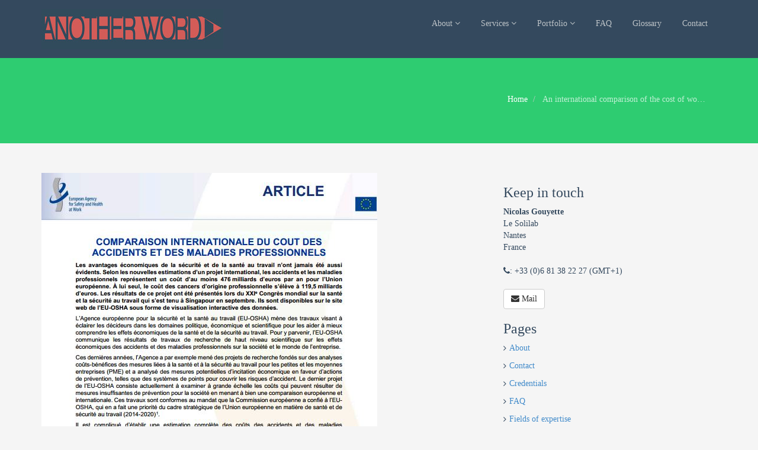

--- FILE ---
content_type: text/html; charset=UTF-8
request_url: https://www.anotherword.fr/portfolio/international-comparison-cost-work-related-accidents-illnesses/
body_size: 5213
content:
<!DOCTYPE html>
<html lang="en-US" prefix="og: http://ogp.me/ns#">
<head>
  <meta charset="UTF-8">
  <meta name="viewport" content="width=device-width, initial-scale=1.0">
  <title>EU-OSHA International Comparison</title>
  <link rel="profile" href="http://gmpg.org/xfn/11">
  <link rel="pingback" href="https://www.anotherword.fr/xmlrpc.php">
<!--[if lt IE 9]>
<script src="https://www.anotherword.fr/wp-content/themes/flattheme/flat-theme/assets/js/html5shiv.js"></script>
<script src="https://www.anotherword.fr/wp-content/themes/flattheme/flat-theme/assets/js/respond.min.js"></script>
<![endif]-->       
<link rel="shortcut icon" href="http://www.anotherword.fr/wp-content/uploads/2014/05/AW_favicon1.png" >
<!-- This site is optimized with the Yoast WordPress SEO plugin v1.5.3.2 - https://yoast.com/wordpress/plugins/seo/ -->
<meta name="description" content="International Comparison of the EU-OSHA on the cost of work-related accidents and illnesses, Translation from English into French"/>
<link rel="canonical" href="https://www.anotherword.fr/portfolio/international-comparison-cost-work-related-accidents-illnesses/" />
<meta property="og:locale" content="en_US" />
<meta property="og:type" content="article" />
<meta property="og:title" content="EU-OSHA International Comparison" />
<meta property="og:description" content="International Comparison of the EU-OSHA on the cost of work-related accidents and illnesses, Translation from English into French" />
<meta property="og:url" content="https://www.anotherword.fr/portfolio/international-comparison-cost-work-related-accidents-illnesses/" />
<meta property="og:site_name" content="Another Word" />
<meta property="og:image" content="http://www.anotherword.fr/wp-content/uploads/2019/03/OSHA.jpg" />
<!-- / Yoast WordPress SEO plugin. -->

<link rel="alternate" type="application/rss+xml" title="Another Word &raquo; Feed" href="https://www.anotherword.fr/feed/" />
<link rel="alternate" type="application/rss+xml" title="Another Word &raquo; Comments Feed" href="https://www.anotherword.fr/comments/feed/" />
<link rel='stylesheet' id='jetpack-subscriptions-css'  href='https://www.anotherword.fr/wp-content/plugins/jetpack/modules/subscriptions/subscriptions.css?ver=3.8.41' type='text/css' media='all' />
<link rel='stylesheet' id='contact-form-7-css'  href='https://www.anotherword.fr/wp-content/plugins/contact-form-7/includes/css/styles.css?ver=3.8.1' type='text/css' media='all' />
<link rel='stylesheet' id='ts_fab_css-css'  href='https://www.anotherword.fr/wp-content/plugins/fancier-author-box/css/ts-fab.css?ver=1.0' type='text/css' media='all' />
<link rel='stylesheet' id='jetpack-widgets-css'  href='https://www.anotherword.fr/wp-content/plugins/jetpack/modules/widgets/widgets.css?ver=20121003' type='text/css' media='all' />
<link rel='stylesheet' id='bootstrap-min-css'  href='https://www.anotherword.fr/wp-content/themes/flattheme/flat-theme/assets/css/bootstrap.min.css?ver=3.8.41' type='text/css' media='all' />
<link rel='stylesheet' id='prettyPhoto-css'  href='https://www.anotherword.fr/wp-content/themes/flattheme/flat-theme/assets/css/prettyPhoto.css?ver=3.8.41' type='text/css' media='all' />
<link rel='stylesheet' id='animate-css'  href='https://www.anotherword.fr/wp-content/themes/flattheme/flat-theme/assets/css/animate.css?ver=3.8.41' type='text/css' media='all' />
<link rel='stylesheet' id='fontawesome-css'  href='https://www.anotherword.fr/wp-content/themes/flattheme/flat-theme/assets/css/font-awesome.min.css?ver=3.8.41' type='text/css' media='all' />
<link rel='stylesheet' id='style-css'  href='https://www.anotherword.fr/wp-content/themes/flattheme/flat-theme/style.css?ver=3.8.41' type='text/css' media='all' />
<style type='text/css'>
@import url(http://fonts.googleapis.com/css?family=ABeeZee:400,100,100italic,300,300italic,400italic,500,500italic,700,700italic,900,900italic);
    /* Body Style */

    body{
    background: #f5f5f5;color: #34495e;font-family: 'ABeeZee';size: 14px;}   

 /* Heading Style */

h1, h2, h3, h4, h5, h6{ 
font-family: 'ABeeZee';}



/*Link Color*/

a {
color: #428bca;}


/*Link Hover Color*/

a:hover {
color: #d9534f;}  

   /* Header Style */

#header {
background-color: #34495e;}  



/* Custom CSS */
#menu-top-menu a:hover {
color: white;
background-color : #E74C3C;
}


</style>
<link rel='stylesheet' id='links-widget-widget-styles-css'  href='https://www.anotherword.fr/wp-content/plugins/links-dropdown-widget/css/widget.css?ver=3.8.41' type='text/css' media='all' />
<script type='text/javascript' src='https://www.anotherword.fr/wp-includes/js/jquery/jquery.js?ver=1.10.2'></script>
<script type='text/javascript' src='https://www.anotherword.fr/wp-includes/js/jquery/jquery-migrate.min.js?ver=1.2.1'></script>
<script type='text/javascript' src='https://www.anotherword.fr/wp-content/plugins/fancier-author-box/js/ts-fab.js?ver=1.0'></script>
<script type='text/javascript' src='https://www.anotherword.fr/wp-content/themes/flattheme/flat-theme/assets/js/bootstrap.min.js?ver=3.8.41'></script>
<script type='text/javascript' src='https://www.anotherword.fr/wp-content/themes/flattheme/flat-theme/assets/js/jquery.prettyPhoto.js?ver=3.8.41'></script>
<script type='text/javascript' src='https://www.anotherword.fr/wp-content/themes/flattheme/flat-theme/assets/js/jquery.isotope.min.js?ver=3.8.41'></script>
<script type='text/javascript' src='https://www.anotherword.fr/wp-content/themes/flattheme/flat-theme/assets/js/main.js?ver=3.8.41'></script>
<link rel="EditURI" type="application/rsd+xml" title="RSD" href="https://www.anotherword.fr/xmlrpc.php?rsd" />
<link rel="wlwmanifest" type="application/wlwmanifest+xml" href="https://www.anotherword.fr/wp-includes/wlwmanifest.xml" /> 
<meta name="generator" content="WordPress 3.8.41" />
<style type="text/css">.broken_link, a.broken_link {
	text-decoration: line-through;
}</style></head><!--/head-->

<body class="single single-zee_portfolio postid-1210">
  
  <header id="header" class="navbar navbar-inverse navbar-fixed-top" role="banner">
    <div class="container">
      <div class="navbar-header">
        <button type="button" class="navbar-toggle" data-toggle="collapse" data-target=".navbar-collapse">
          <span class="sr-only">Toggle navigation</span>
          <span class="icon-bar"></span>
          <span class="icon-bar"></span>
          <span class="icon-bar"></span>
        </button>
                    
        <a class="navbar-brand" href="https://www.anotherword.fr/" >
            <img src="http://www.anotherword.fr/wp-content/uploads/2015/07/logo-web-Another_word_copie_1.jpg" alt="Another Word" />
        </a>
              </div>

      <div class="hidden-xs">
        <ul id="menu-top-menu" class="nav navbar-nav navbar-main"><li id="menu-item-822" class="menu-item menu-item-type-post_type menu-item-object-page menu-item-has-children menu-item-822 dropdown"><a title="About" href="https://www.anotherword.fr/about/">About <i class="icon-angle-down"></i></a>
<ul role="menu" class=" dropdown-menu">
	<li id="menu-item-827" class="menu-item menu-item-type-post_type menu-item-object-page menu-item-827"><a title="Skills" href="https://www.anotherword.fr/skills/">Skills</a></li>
	<li id="menu-item-828" class="menu-item menu-item-type-post_type menu-item-object-page menu-item-828"><a title="Credentials" href="https://www.anotherword.fr/credentials/">Credentials</a></li>
</ul>
</li>
<li id="menu-item-820" class="menu-item menu-item-type-post_type menu-item-object-page menu-item-has-children menu-item-820 dropdown"><a title="Services" href="https://www.anotherword.fr/services/">Services <i class="icon-angle-down"></i></a>
<ul role="menu" class=" dropdown-menu">
	<li id="menu-item-255" class="menu-item menu-item-type-post_type menu-item-object-page menu-item-255"><a title="Fields of expertise" href="https://www.anotherword.fr/fields-of-expertise/">Fields of expertise</a></li>
	<li id="menu-item-823" class="menu-item menu-item-type-post_type menu-item-object-page menu-item-823"><a title="Why work with me?" href="https://www.anotherword.fr/why-work-with-me/">Why work with me?</a></li>
	<li id="menu-item-825" class="menu-item menu-item-type-post_type menu-item-object-page menu-item-825"><a title="I want a free quote" href="https://www.anotherword.fr/i-want-a-free-quote/">I want a free quote</a></li>
</ul>
</li>
<li id="menu-item-819" class="menu-item menu-item-type-post_type menu-item-object-page menu-item-has-children menu-item-819 dropdown"><a title="Portfolio" href="https://www.anotherword.fr/portfolio/">Portfolio <i class="icon-angle-down"></i></a>
<ul role="menu" class=" dropdown-menu">
	<li id="menu-item-824" class="menu-item menu-item-type-post_type menu-item-object-page menu-item-824"><a title="Testimonials" href="https://www.anotherword.fr/testimonials/">Testimonials</a></li>
</ul>
</li>
<li id="menu-item-821" class="menu-item menu-item-type-post_type menu-item-object-page menu-item-821"><a title="FAQ" href="https://www.anotherword.fr/faq/">FAQ</a></li>
<li id="menu-item-826" class="menu-item menu-item-type-post_type menu-item-object-page menu-item-826"><a title="Glossary" href="https://www.anotherword.fr/glossary/">Glossary</a></li>
<li id="menu-item-783" class="menu-item menu-item-type-post_type menu-item-object-page menu-item-783"><a title="Contact" href="https://www.anotherword.fr/contact/">Contact</a></li>
</ul>      </div>

      <div id="mobile-menu" class="visible-xs">
        <div class="collapse navbar-collapse">
          <ul id="menu-top-menu-1" class="nav navbar-nav"><li class="menu-item menu-item-type-post_type menu-item-object-page menu-item-has-children menu-item-822"><a title="About" href="https://www.anotherword.fr/about/">About</a>
                <span class="menu-toggler" data-toggle="collapse" data-target=".collapse-822">
                <i class="icon-angle-right"></i><i class="icon-angle-down"></i>
                </span>
<ul role="menu" class="collapse collapse-822 ">
	<li class="menu-item menu-item-type-post_type menu-item-object-page menu-item-827"><a title="Skills" href="https://www.anotherword.fr/skills/">Skills</a></li>
	<li class="menu-item menu-item-type-post_type menu-item-object-page menu-item-828"><a title="Credentials" href="https://www.anotherword.fr/credentials/">Credentials</a></li>
</ul>
</li>
<li class="menu-item menu-item-type-post_type menu-item-object-page menu-item-has-children menu-item-820"><a title="Services" href="https://www.anotherword.fr/services/">Services</a>
                <span class="menu-toggler" data-toggle="collapse" data-target=".collapse-820">
                <i class="icon-angle-right"></i><i class="icon-angle-down"></i>
                </span>
<ul role="menu" class="collapse collapse-820 ">
	<li class="menu-item menu-item-type-post_type menu-item-object-page menu-item-255"><a title="Fields of expertise" href="https://www.anotherword.fr/fields-of-expertise/">Fields of expertise</a></li>
	<li class="menu-item menu-item-type-post_type menu-item-object-page menu-item-823"><a title="Why work with me?" href="https://www.anotherword.fr/why-work-with-me/">Why work with me?</a></li>
	<li class="menu-item menu-item-type-post_type menu-item-object-page menu-item-825"><a title="I want a free quote" href="https://www.anotherword.fr/i-want-a-free-quote/">I want a free quote</a></li>
</ul>
</li>
<li class="menu-item menu-item-type-post_type menu-item-object-page menu-item-has-children menu-item-819"><a title="Portfolio" href="https://www.anotherword.fr/portfolio/">Portfolio</a>
                <span class="menu-toggler" data-toggle="collapse" data-target=".collapse-819">
                <i class="icon-angle-right"></i><i class="icon-angle-down"></i>
                </span>
<ul role="menu" class="collapse collapse-819 ">
	<li class="menu-item menu-item-type-post_type menu-item-object-page menu-item-824"><a title="Testimonials" href="https://www.anotherword.fr/testimonials/">Testimonials</a></li>
</ul>
</li>
<li class="menu-item menu-item-type-post_type menu-item-object-page menu-item-821"><a title="FAQ" href="https://www.anotherword.fr/faq/">FAQ</a></li>
<li class="menu-item menu-item-type-post_type menu-item-object-page menu-item-826"><a title="Glossary" href="https://www.anotherword.fr/glossary/">Glossary</a></li>
<li class="menu-item menu-item-type-post_type menu-item-object-page menu-item-783"><a title="Contact" href="https://www.anotherword.fr/contact/">Contact</a></li>
</ul>        </div>
      </div><!--/.visible-xs-->
    </div>
  </header><!--/#header-->

  

    <section id="title" class="emerald">
    <div class="container">
    <div class="row">
    <div class="col-sm-6">
    <h1></h1>
    <p></p>
    </div>
    <div class="col-sm-6">
<ul class="breadcrumb  pull-right">
  <li>
    <a href="" class="breadcrumb_home">Home</a> 
  </li>
  <li class="active">
  
                    An international comparison of the cost of work-related accidents and illnesses, Translation from English into French          
  </li>
</ul>
</div>
    </div>
    </div>
    </section>

    
    <section id="main">
    <div class="container">
      <div class="row">
        <div class="col-lg-12">
          <div id="primary" class="content-area">
            
<div class="row">
    <div id="content" class="site-content col-md-8" role="main">
                        <article id="post-1210" class="post-1210 zee_portfolio type-zee_portfolio status-publish hentry">
    <header class="entry-header">

                <div class="entry-thumbnail">
            <img width="567" height="795" src="http://www.anotherword.fr/wp-content/uploads/2019/03/OSHA.jpg" class="attachment-post-thumbnail wp-post-image" alt="Health at Work" />        </div>
        
                <h1 class="entry-title">
            An international comparison of the cost of work-related accidents and illnesses, Translation from English into French                    </h1>
        
        <div class="entry-meta">
            <ul>
                <li class="date">Posted On <time class="entry-date" datetime="2019-03-11T14:27:54+00:00">11 Mar 2019</time></li>
                <li class="author">By <a href="https://www.anotherword.fr/author/nicolas-gouyette/" title="Posts by Nicolas Gouyette" rel="author">Nicolas Gouyette</a></li>
                <li class="category">In </li> 
                                       
            </ul>
        </div><!--/.entry-meta -->

    </header><!--/.entry-header -->

        <div class="entry-content">
        <p>Document available on the <a href="https://osha.europa.eu/en/publications/international-comparison-cost-work-related-accidents-and-illnesses/view" target="_blank">EU-OSHA Website</a>.</p>
<p>Keywords: European Agency for Safety and Health at Work, OSHA, health, work, international comparison</p>
    </div>
    
    <footer>
            </footer>

</article><!--/#post-->

            <nav class="navigation post-navigation" role="navigation">
        <div class="pager">
                        <li class="previous">
                <a href="https://www.anotherword.fr/portfolio/2017-international-forum-national-ngo-platforms-ifp-annual-report/" rel="prev"><i class="icon-long-arrow-left"></i> 2017 International Forum of National NGO Platforms (IFP) Annual Report</a>            </li>
            
                        <li class="next"><a href="https://www.anotherword.fr/portfolio/proceedings-african-great-lakes-conference-conservation-development-changing-climate/" rel="next">Proceedings of the African Great Lakes Conference &#8211; Conservation and Development in a Changing Climate, Translation from English into French <i class="icon-long-arrow-right"></i></a></li>
            
        </div><!-- .nav-links -->
    </nav><!-- .navigation -->
                        </div><!--/#content -->
        <div id="sidebar" class="col-md-4" role="complementary">
        <div class="sidebar-inner">
            <aside class="widget-area">
                <div><h3>Keep in touch</h3>			<div class="textwidget"><address>
	<strong>Nicolas Gouyette</strong><br>
	Le Solilab<br>
	Nantes<br>
	France<br><br>
	<abbr title="Phone"></abbr><i class="icon-phone icon-1x"></i>: +33 (0)6 81 38 22 27 (GMT+1)<br>
	<br><a target="_self" href="mailto:nicolas.gouyette@anotherword.fr" class="btn btn-default btn-s"><i class="icon-envelope"></i> Mail</a>
</address>
</div>
		</div><div><h3>Pages</h3>		<ul>
			<li class="page_item page-item-94"><a href="https://www.anotherword.fr/about/">About</a></li>
<li class="page_item page-item-260"><a href="https://www.anotherword.fr/contact/">Contact</a></li>
<li class="page_item page-item-640"><a href="https://www.anotherword.fr/credentials/">Credentials</a></li>
<li class="page_item page-item-161"><a href="https://www.anotherword.fr/faq/">FAQ</a></li>
<li class="page_item page-item-254"><a href="https://www.anotherword.fr/fields-of-expertise/">Fields of expertise</a></li>
<li class="page_item page-item-65"><a href="https://www.anotherword.fr/">Frontpage</a></li>
<li class="page_item page-item-508"><a href="https://www.anotherword.fr/i-want-a-free-quote/">I want a free quote</a></li>
<li class="page_item page-item-121"><a href="https://www.anotherword.fr/portfolio/">Portfolio</a></li>
<li class="page_item page-item-110"><a href="https://www.anotherword.fr/services/">Services</a></li>
<li class="page_item page-item-642"><a href="https://www.anotherword.fr/skills/">Skills</a></li>
<li class="page_item page-item-476"><a href="https://www.anotherword.fr/testimonials/">Testimonials</a></li>
<li class="page_item page-item-208"><a href="https://www.anotherword.fr/why-work-with-me/">Why work with me?</a></li>
		</ul>
		</div><div><h3>Social Media</h3>			<div class="textwidget"><div><a href="http://fr.linkedin.com/in/nicolasgouyette/" target="_blank"><img class="alignleft img title="LinkedIn" src="http://www.anotherword.fr/wp-content/uploads/2014/05/linkedin_16.png" alt="LinkedIn" width="21" height="21" /></a></div></div>
		</div>            </aside>
        </div>
    </div>
</div>
</div><!--/#primary-->
</div><!--/.col-lg-12-->
</div><!--/.row-->
</div><!--/.container.-->
</section><!--/#main-->

<section id="bottom" class="wet-asphalt">
  <div class="container">
    <div class="row">
      <div class="col-sm-3 col-xs-6"><h3>About</h3>			<div class="textwidget"><p>I am a freelance translator and reviser providing linguistic services, mainly English into French translation, for International Organizations and NGOs.</p>
<div><a href="https://www.sft.fr/fr/profil/nicolas.gouyette"><img class="alignleft img title="SFT" src="http://www.anotherword.fr/wp-content/uploads/2019/11/SFT-LOGO_membre_petit_72dpi3.jpg" alt="SFT" width="65" height="65" /></a></div>
<div><a href="http://www.aitc.ch/modules.php?name=Content&pa=showpage&pid=11" target="_blank"><img class="alignleft img title="SFT" src="http://www.anotherword.fr/wp-content/uploads/2020/08/aitc.png" alt="AITC" width="65" height="65" /></a></div>
</div>
		</div><div class="col-sm-3 col-xs-6"><h3>Site Plan</h3><div class="menu-top-menu-container"><ul id="menu-top-menu-2" class="menu"><li class="menu-item menu-item-type-post_type menu-item-object-page menu-item-has-children menu-item-822"><a href="https://www.anotherword.fr/about/">About</a>
<ul class="sub-menu">
	<li class="menu-item menu-item-type-post_type menu-item-object-page menu-item-827"><a href="https://www.anotherword.fr/skills/">Skills</a></li>
	<li class="menu-item menu-item-type-post_type menu-item-object-page menu-item-828"><a href="https://www.anotherword.fr/credentials/">Credentials</a></li>
</ul>
</li>
<li class="menu-item menu-item-type-post_type menu-item-object-page menu-item-has-children menu-item-820"><a href="https://www.anotherword.fr/services/">Services</a>
<ul class="sub-menu">
	<li class="menu-item menu-item-type-post_type menu-item-object-page menu-item-255"><a href="https://www.anotherword.fr/fields-of-expertise/">Fields of expertise</a></li>
	<li class="menu-item menu-item-type-post_type menu-item-object-page menu-item-823"><a href="https://www.anotherword.fr/why-work-with-me/">Why work with me?</a></li>
	<li class="menu-item menu-item-type-post_type menu-item-object-page menu-item-825"><a href="https://www.anotherword.fr/i-want-a-free-quote/">I want a free quote</a></li>
</ul>
</li>
<li class="menu-item menu-item-type-post_type menu-item-object-page menu-item-has-children menu-item-819"><a href="https://www.anotherword.fr/portfolio/">Portfolio</a>
<ul class="sub-menu">
	<li class="menu-item menu-item-type-post_type menu-item-object-page menu-item-824"><a href="https://www.anotherword.fr/testimonials/">Testimonials</a></li>
</ul>
</li>
<li class="menu-item menu-item-type-post_type menu-item-object-page menu-item-821"><a href="https://www.anotherword.fr/faq/">FAQ</a></li>
<li class="menu-item menu-item-type-post_type menu-item-object-page menu-item-826"><a href="https://www.anotherword.fr/glossary/">Glossary</a></li>
<li class="menu-item menu-item-type-post_type menu-item-object-page menu-item-783"><a href="https://www.anotherword.fr/contact/">Contact</a></li>
</ul></div></div><div class="col-sm-3 col-xs-6"><h3>Contact</h3>			<div class="textwidget"><address>
	<strong>Nicolas Gouyette</strong><br>
	<a href="https://www.ecossolies.fr/-Le-Solilab-">Le Solilab</a><br>
	Nantes<br>
	France<br><br>
	<abbr title="Phone"></abbr><i class="icon-phone icon-1x"></i>: +33 (0)6 81 38 22 27 (GMT+1)<br><i class="icon-home icon-large"></i>: <a href="http://www.anotherword.fr">www.anotherword.fr</a><br><br>
	<a target="_self" href="mailto:nicolas.gouyette@anotherword.fr" class="btn btn-default btn-s"><i class="icon-envelope"></i> Mail</a>
</address>
</div>
		</div><div class="col-sm-3 col-xs-6"><h3>Social Media</h3>			<div class="textwidget"><div><a href="http://fr.linkedin.com/in/nicolasgouyette/" target="_blank"><img class="alignleft img title="LinkedIn" src="http://www.anotherword.fr/wp-content/uploads/2014/05/linkedin_16.png" alt="LinkedIn" width="21" height="21" /></a></div></div>
		</div>    </div>
  </div>
</section>

<footer id="footer" class="midnight-blue">
  <div class="container">
    <div class="row">
      <div class="col-sm-6">
        Copyright © 2025 <a target="_blank" href="http://anotherword.fr/" title="French Translator specialized in International Organizations and NGOs">Nicolas Gouyette</a>. All rights reserved.      </div>
      <div class="col-sm-6">
        <ul class="pull-right">
          <li id="menu-item-818" class="menu-item menu-item-type-post_type menu-item-object-page menu-item-818"><a href="https://www.anotherword.fr/contact/">Contact</a></li>
          <li>
            <a id="gototop" class="gototop" href="#"><i class="icon-chevron-up"></i></a><!--#gototop-->
          </li>
        </ul>
      </div>
    </div>
  </div>
</footer><!--/#footer-->

  
<script>
  (function(i,s,o,g,r,a,m){i['GoogleAnalyticsObject']=r;i[r]=i[r]||function(){
  (i[r].q=i[r].q||[]).push(arguments)},i[r].l=1*new Date();a=s.createElement(o),
  m=s.getElementsByTagName(o)[0];a.async=1;a.src=g;m.parentNode.insertBefore(a,m)
  })(window,document,'script','//www.google-analytics.com/analytics.js','ga');

  ga('create', 'UA-2858438-2', 'anotherword.fr');
  ga('send', 'pageview');

</script>
	<div style="display:none">
	</div>
<script type='text/javascript' src='https://www.anotherword.fr/wp-content/plugins/contact-form-7/includes/js/jquery.form.min.js?ver=3.50.0-2014.02.05'></script>
<script type='text/javascript'>
/* <![CDATA[ */
var _wpcf7 = {"loaderUrl":"https:\/\/www.anotherword.fr\/wp-content\/plugins\/contact-form-7\/images\/ajax-loader.gif","sending":"Sending ..."};
/* ]]> */
</script>
<script type='text/javascript' src='https://www.anotherword.fr/wp-content/plugins/contact-form-7/includes/js/scripts.js?ver=3.8.1'></script>
<script type='text/javascript' src='https://s0.wp.com/wp-content/js/devicepx-jetpack.js?ver=202603'></script>
<script type='text/javascript' src='https://secure.gravatar.com/js/gprofiles.js?ver=2026Janaa'></script>
<script type='text/javascript'>
/* <![CDATA[ */
var WPGroHo = {"my_hash":""};
/* ]]> */
</script>
<script type='text/javascript' src='https://www.anotherword.fr/wp-content/plugins/jetpack/modules/wpgroho.js?ver=3.8.41'></script>

	<script src="https://stats.wordpress.com/e-202603.js" type="text/javascript"></script>
	<script type="text/javascript">
	st_go({v:'ext',j:'1:3.0.6',blog:'2252455',post:'1210',tz:'0'});
	var load_cmc = function(){linktracker_init(2252455,1210,2);};
	if ( typeof addLoadEvent != 'undefined' ) addLoadEvent(load_cmc);
	else load_cmc();
	</script><script>
  (function(i,s,o,g,r,a,m){i['GoogleAnalyticsObject']=r;i[r]=i[r]||function(){
  (i[r].q=i[r].q||[]).push(arguments)},i[r].l=1*new Date();a=s.createElement(o),
  m=s.getElementsByTagName(o)[0];a.async=1;a.src=g;m.parentNode.insertBefore(a,m)
  })(window,document,'script','//www.google-analytics.com/analytics.js','ga');

  ga('create', 'UA-2858438-2', 'anotherword.fr');
  ga('send', 'pageview');

</script>
</body>
</html>